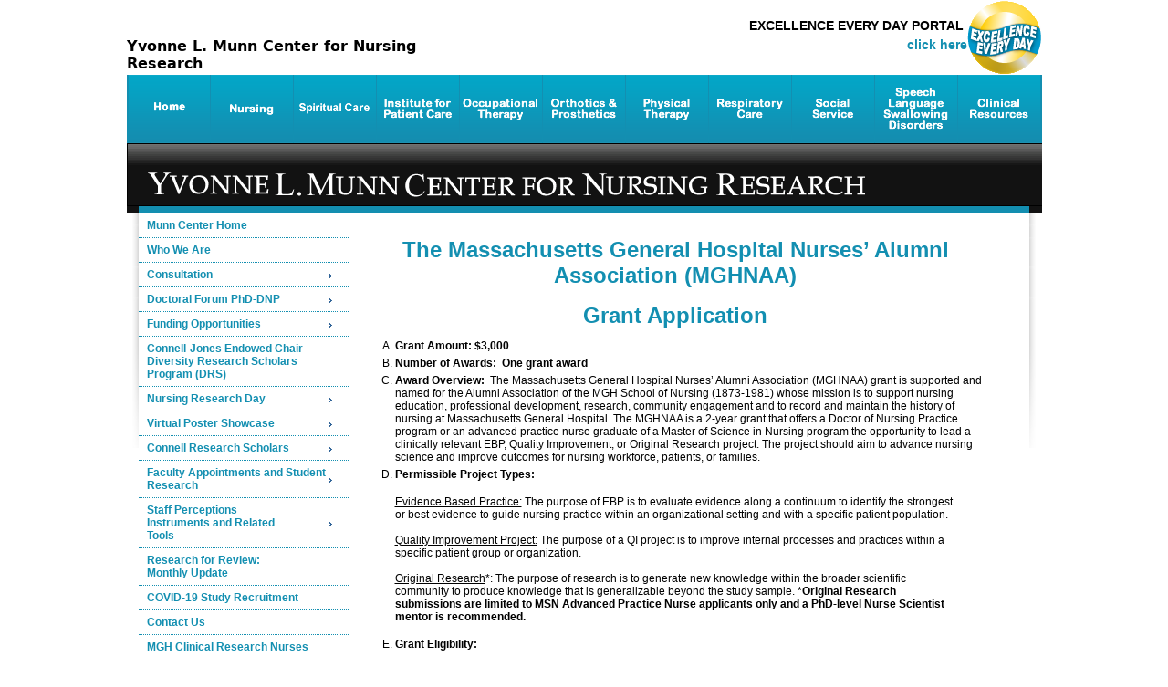

--- FILE ---
content_type: text/html
request_url: https://www.mghpcs.org/MunnCenter/Nurses-Alumni-Grant.asp
body_size: 33289
content:

<!DOCTYPE html PUBLIC "-//W3C//DTD XHTML 1.0 Transitional//EN" "http://www.w3.org/TR/xhtml1/DTD/xhtml1-transitional.dtd">
<html xmlns="http://www.w3.org/1999/xhtml">
<head>

<title>Yvonne L. Munn Center for Nursing Research</title>
<meta name="description" content="The Yvonne L. Munn Center for Nursing Research is housed within the Institute for Patient Care. It is designed to offer nurses at the MGH an opportunity to use, develop and translate nursing research to improve patient care.�The Center was inspired by the vision and dedication of Yvonne L. Munn, RN, MSN and her desire to advance nursing research at the Massachusetts General Hospital. Through the generosity of Mrs. Munn and the support of Peter Slavin, MGH President, much has been accomplished, including the acquisition of a physical space and the development of an infrastructure to support nursing research activities."  />

<link href="CSS/NewPCS.css" rel="stylesheet" type="text/css" />
<link href="CSS/NewPage.css" rel="stylesheet" type="text/css" />
<link href="SpryAssets/SpryMenuBarVertical.css" rel="stylesheet" type="text/css" />
<script type="text/JavaScript">
<!--
function MM_preloadImages() { //v3.0
  var d=document; if(d.images){ if(!d.MM_p) d.MM_p=new Array();
    var i,j=d.MM_p.length,a=MM_preloadImages.arguments; for(i=0; i<a.length; i++)
    if (a[i].indexOf("#")!=0){ d.MM_p[j]=new Image; d.MM_p[j++].src=a[i];}}
}

function MM_findObj(n, d) { //v4.01
  var p,i,x;  if(!d) d=document; if((p=n.indexOf("?"))>0&&parent.frames.length) {
    d=parent.frames[n.substring(p+1)].document; n=n.substring(0,p);}
  if(!(x=d[n])&&d.all) x=d.all[n]; for (i=0;!x&&i<d.forms.length;i++) x=d.forms[i][n];
  for(i=0;!x&&d.layers&&i<d.layers.length;i++) x=MM_findObj(n,d.layers[i].document);
  if(!x && d.getElementById) x=d.getElementById(n); return x;
}

function MM_nbGroup(event, grpName) { //v6.0
  var i,img,nbArr,args=MM_nbGroup.arguments;
  if (event == "init" && args.length > 2) {
    if ((img = MM_findObj(args[2])) != null && !img.MM_init) {
      img.MM_init = true; img.MM_up = args[3]; img.MM_dn = img.src;
      if ((nbArr = document[grpName]) == null) nbArr = document[grpName] = new Array();
      nbArr[nbArr.length] = img;
      for (i=4; i < args.length-1; i+=2) if ((img = MM_findObj(args[i])) != null) {
        if (!img.MM_up) img.MM_up = img.src;
        img.src = img.MM_dn = args[i+1];
        nbArr[nbArr.length] = img;
    } }
  } else if (event == "over") {
    document.MM_nbOver = nbArr = new Array();
    for (i=1; i < args.length-1; i+=3) if ((img = MM_findObj(args[i])) != null) {
      if (!img.MM_up) img.MM_up = img.src;
      img.src = (img.MM_dn && args[i+2]) ? args[i+2] : ((args[i+1])? args[i+1] : img.MM_up);
      nbArr[nbArr.length] = img;
    }
  } else if (event == "out" ) {
    for (i=0; i < document.MM_nbOver.length; i++) {
      img = document.MM_nbOver[i]; img.src = (img.MM_dn) ? img.MM_dn : img.MM_up; }
  } else if (event == "down") {
    nbArr = document[grpName];
    if (nbArr)
      for (i=0; i < nbArr.length; i++) { img=nbArr[i]; img.src = img.MM_up; img.MM_dn = 0; }
    document[grpName] = nbArr = new Array();
    for (i=2; i < args.length-1; i+=2) if ((img = MM_findObj(args[i])) != null) {
      if (!img.MM_up) img.MM_up = img.src;
      img.src = img.MM_dn = (args[i+1])? args[i+1] : img.MM_up;
      nbArr[nbArr.length] = img;
  } }
}

//-->
</script>
<script type="text/javascript">

  var _gaq = _gaq || [];
  _gaq.push(['_setAccount', 'UA-2547145-5']);
  _gaq.push(['_trackPageview']);

  (function() {
    var ga = document.createElement('script'); ga.type = 'text/javascript'; ga.async = true;
    ga.src = ('https:' == document.location.protocol ? 'https://' : 'http://') + 'stats.g.doubleclick.net/dc.js';
    var s = document.getElementsByTagName('script')[0]; s.parentNode.insertBefore(ga, s);
  })();

</script>
<script src="SpryAssets/SpryMenuBar.js" type="text/javascript"></script>
<script type="text/javascript">
<!--
var MenuBar1 = new Spry.Widget.MenuBar("LeftNav", {imgRight:"SpryAssets/SpryMenuBarRightHover.gif"});

function MM_preloadImages() { //v3.0
  var d=document; if(d.images){ if(!d.MM_p) d.MM_p=new Array();
    var i,j=d.MM_p.length,a=MM_preloadImages.arguments; for(i=0; i<a.length; i++)
    if (a[i].indexOf("#")!=0){ d.MM_p[j]=new Image; d.MM_p[j++].src=a[i];}}
}

//-->
</script>
<style type="text/css">
<!--
body {
	background-color: #FFF;
	margin-left: 0px;
	margin-top: 0px;
	margin-right: 0px;
	margin-bottom: 0px;
}
-->
</style>
</head>

<body><table width="1003" align="center" border="0" cellpadding="0" cellspacing="0" bgcolor="#FFFFFF">
<tr>
<td height="82px" colspan="6" bgcolor="#FFFFFF"><div style="width:1003px; height:82px; padding-left:0px; padding-top:0px; padding-right:0px; vertical-align:top; background-color:#FFF">

<div align="left" style="width:370px; height: 82px; vertical-align: bottom; float:left"> 
<p style="font-family: 'Lucida Grande', 'Lucida Sans Unicode', 'Lucida Sans', 'DejaVu Sans', Verdana, 'sans-serif'; padding-top: 25px"><strong>Yvonne L. Munn Center for Nursing Research</strong></p></div>

<div align="right" style="width:400px; height: 82px; float:right; vertical-align:middle">
  <img src="Images/top/PCSEED.png" alt="Excellence Every Day" width="82" height="82" align="right">
  <p align="right" style="margin-top:20px; margin-bottom:0"><span class="subheading">EXCELLENCE EVERY DAY PORTAL&nbsp;</span></p><p align="right" style="margin-top:5px"><a href="https://www.mghpcs.org/eed/default.shtml" class="subheading_link">click here</a></p>
</div>
</div>


</td>
</tr>
    <td height="60" colspan="6" bgcolor="#138EB0" align="center"><body onLoad="MM_preloadImages('Images/Menu/TopMenu/MM_Excellence_Over.png','Images/Menu/TopMenu/MM_PCS_Home_Down.png','Images/Menu/TopMenu/MM_PCS_Home_Over.png','Images/Menu/TopMenu/MM_Chap_Down.png','Images/Menu/TopMenu/MM_Chap_Over.png','Images/Menu/TopMenu/MM_Institute_Down.png','Images/Menu/TopMenu/MM_Institute_Over.png','Images/Menu/TopMenu/MM_Nursing_Down.png','Images/Menu/TopMenu/MM_Nursing_Over.png','Images/Menu/TopMenu/MM_Occupational_Down.png','Images/Menu/TopMenu/MM_Occupational_Over.png','Images/Menu/TopMenu/MM_Ortho_Down.png','Images/Menu/TopMenu/MM_Ortho_Over.png','Images/Menu/TopMenu/MM_PT_Down.png','Images/Menu/TopMenu/MM_PT_Over.png','Images/Menu/TopMenu/MM_Social_Down.png','Images/Menu/TopMenu/MM_Social_Over.png','Images/Menu/TopMenu/MM_Clinical_Down.png','Images/Menu/TopMenu/MM_Clinical_Over.png','Images/Menu/TopMenu/MM_Respiratory_Down.png','Images/Menu/TopMenu/MM_Respiratory_Over.png')">
<table width="999" border="0" align="center" cellpadding="0" cellspacing="0" bgcolor="#138FB1">
  <!--DWLayoutTable-->
  <tr>
    <td width="91"><a href="http://www.massgeneral.org/nursing-patientcare/" target="_top" onClick="MM_nbGroup('down','group1','PCS','Images/Menu/TopMenu/MM_PCS_Home_Down.png',1)" onMouseOver="MM_nbGroup('over','PCS','Images/Menu/TopMenu/MM_PCS_Home_Over.png','Images/Menu/TopMenu/MM_PCS_Home_Over.png',1)" onMouseOut="MM_nbGroup('out')"><img src="Images/Menu/TopMenu/MM_PCS_Home.png" alt="PCS Home Page" name="PCS" border="0" id="blankbutton" onload="" /></a></td>
    
        <td width="91"><a href="http://www.massgeneral.org/nursing-patientcare/services/nursing.aspx" target="_top" onClick="MM_nbGroup('down','group1','Nursing','Images/Menu/TopMenu/MM_Nursing_Down.png',1)" onMouseOver="MM_nbGroup('over','Nursing','Images/Menu/TopMenu/MM_Nursing_Over.png','Images/Menu/TopMenu/MM_Excellence_Over.png',1)" onMouseOut="MM_nbGroup('out')"><img src="Images/Menu/TopMenu/MM_Nursing_Out.png" alt="Nursing" name="Nursing" border="0" onload="" /></a></td>
        
    <td width="91"><a href="https://www.mghpcs.org/SpiritualCare/index.asp" target="_top" onClick="MM_nbGroup('down','group1','Chaplaincy','Images/Menu/TopMenu/MM_Chap_Down.png',1)" onMouseOver="MM_nbGroup('over','Chaplaincy','Images/Menu/TopMenu/MM_Chap_Over.png','Images/Menu/TopMenu/MM_Chap_Over.png',1)" onMouseOut="MM_nbGroup('out')"><img name="Chaplaincy" src="Images/Menu/TopMenu/MM_Chap_Out.png" border="0" alt="Chaplaincy" onLoad="" /></a></td>
    
    <td width="91"><a href="https://www.mghpcs.org/institute/default.shtml" target="_top" onClick="MM_nbGroup('down','group1','Institute','Images/Menu/TopMenu/MM_Institute_Down.png',1)" onMouseOver="MM_nbGroup('over','Institute','Images/Menu/TopMenu/MM_Institute_Over.png','Images/Menu/TopMenu/MM_Institute_Over.png',1)" onMouseOut="MM_nbGroup('out')"><img name="Institute" src="Images/Menu/TopMenu/MM_Institute_Out.png" border="0" alt="Institute for Patient Care" onLoad="" /></a></td>

    <td width="91"><a href="http://www.massgeneral.org/occupational-therapy/default.aspx" target="_top" onClick="MM_nbGroup('down','group1','OccHealth','Images/Menu/TopMenu/MM_Occupational_Down.png',1)" onMouseOver="MM_nbGroup('over','OccHealth','Images/Menu/TopMenu/MM_Occupational_Over.png','Images/Menu/TopMenu/MM_Occupational_Over.png',1)" onMouseOut="MM_nbGroup('out')"><img src="Images/Menu/TopMenu/MM_Occupational_Out.png" alt="Occupational Therapy" name="OccHealth" border="0" id="PCS_News" onload="" /></a></td>
    
    <td width="91"><a href="http://www.massgeneral.org/nursing-patientcare/services/orthotics.aspx" target="_blank" onClick="MM_nbGroup('down','group1','Orthotics','Images/Menu/TopMenu/MM_Ortho_Down.png',1)" onMouseOver="MM_nbGroup('over','Orthotics','Images/Menu/TopMenu/MM_Ortho_Over.png','Images/Menu/TopMenu/MM_Ortho_Over.png',1)" onMouseOut="MM_nbGroup('out')"><img name="Orthotics" src="Images/Menu/TopMenu/MM_Ortho_Out.png" border="0" alt="Orthotics &amp; Prosthetics" onLoad="" /></a></td>
    
    <td width="91"><a href="http://www.massgeneral.org/physical-therapy/default.aspx" target="_blank" onClick="MM_nbGroup('down','group1','Physical','Images/Menu/TopMenu/MM_PT_Down.png',1)" onMouseOver="MM_nbGroup('over','Physical','Images/Menu/TopMenu/MM_PT_Over.png','Images/Menu/TopMenu/MM_PT_Over.png',1)" onMouseOut="MM_nbGroup('out')"><img name="Physical" src="Images/Menu/TopMenu/MM_PT_Out.png" border="0" alt="Physical Therapy" onLoad="" /></a></td>
    
<td width="91"><a href="http://www.massgeneral.org/nursing-patientcare/services/respiratory.aspx" target="_top" onClick="MM_nbGroup('down','group1','Respiratory','Images/Menu/TopMenu/MM_Respiratory_Down.png',1)" onMouseOver="MM_nbGroup('over','Respiratory','Images/Menu/TopMenu/MM_Respiratory_Over.png','Images/Menu/TopMenu/MM_Respiratory_Over.png',1)" onMouseOut="MM_nbGroup('out')"><img name="Respiratory" src="Images/Menu/TopMenu/MM_Respiratory_Out.png" border="0" alt="Respiratory Care Services" onLoad="" /></a></td>
    
    
<td width="91"><a href="https://www.massgeneral.org/social-service" target="_blank" onClick="MM_nbGroup('down','group1','Social','Images/Menu/TopMenu/MM_Social_Down.png',1)" onMouseOver="MM_nbGroup('over','Social','Images/Menu/TopMenu/MM_Social_Over.png','Images/Menu/TopMenu/MM_Social_Over.png',1)" onMouseOut="MM_nbGroup('out')"><img src="Images/Menu/TopMenu/MM_Social_Out.png" alt="Social Service" name="Social" border="0" onLoad="" /></a></td>
    
<td width="91"><a href="http://www.massgeneral.org/speech/" target="_top" onClick="MM_nbGroup('down','group1','Speech','Images/Menu/TopMenu/MM_Speech_Down.png',0)" onMouseOver="MM_nbGroup('over','Speech','Images/Menu/TopMenu/MM_Speech_Over.png','Images/Menu/TopMenu/MM_Speech_Over.png',0)" onMouseOut="MM_nbGroup('out')"><img name="Speech" src="Images/Menu/TopMenu/MM_Speech_Out.png" border="0" alt="Speech Language & Swallowing Disorders" onLoad=""></a></td>
    
    <td width="90"><a href="http://intranet.massgeneral.org/npcs/default.shtml" target="_top" onClick="MM_nbGroup('down','group1','Clinical','Images/Menu/TopMenu/MM_Clinical_Down.png',1)" onMouseOver="MM_nbGroup('over','Clinical','Images/Menu/TopMenu/MM_Clinical_Over.png','Images/Menu/TopMenu/MM_Clinical_Over.png',1)" onMouseOut="MM_nbGroup('out')"><img name="Clinical" src="Images/Menu/TopMenu/MM_Clinical_Out.png" border="0" alt="Clinical Resources MGH Internal Access Only" onLoad=""></a></td>
    
  </tr>
  <tr>
    <td></td>
    <td></td>
    <td></td>
    <td></td>
    <td></td>
    <td></td>
    <td></td>
    <td></td>
    <td></td>
    <td></td>
  </tr>
</table>

</td>
  </tr>
  <tr>
    <td colspan="6" align="left" bgcolor="#121212"><img name="Dept_Banner" src="images/top/Dept_Banner.gif" width="1003" height="69" border="0" id="Dept_Banner" alt="Patient Care Services" /></td>
  </tr>
  <tr>
    <td width="13" height="8" bgcolor="#121212" ></td>
    <td height="8" colspan="4" bgcolor="#138EB0" ></td>
    <td width="13" height="8" bgcolor="#121212"></td>
  </tr>
  <tr>
    <td width="13" height="399" valign="top" ><img src="../Images/top/Fade_Left.png" width="7" height="257" align="right" /></td>
    <td width="230" valign="top" >
<ul id="LeftNav" class="MenuBarVertical">
  <li><span class="text"><a href="https://www.mghpcs.org/munncenter/index.asp" title="Munn Center Home">Munn Center Home</a></span></li>
  <li><span class="text"><a href="https://www.mghpcs.org/munncenter/people.asp" title="Appointments to the Munn Center">Who We Are</a></span></li>
  
  <li><span class="text"><a href="https://www.mghpcs.org/munncenter/Consult_Overview.asp" title="Disseminating Research">Consultation</a></span>
      <ul>
		  <li><span class="text"><a href="https://www.mghpcs.org/munncenter/Consult_Overview.asp" title="Consultation Overview">Click Here for Consultation</a></span></li>
       
		  <li><span class="text"><a href="https://www.mghpcs.org/munncenter/Consult_EBP.asp" title="Evidence-Based Practice (EBP) Consultation Guidelines">Evidence-Based Practice</a></span></li>
		  <li><span class="text"><a href="https://www.mghpcs.org/munncenter/Consult_IRB.asp" title="IRB Consultation Guidelines">IRB Information and CITI Training</a></span></li>
		  <li><span class="text"><a href="https://www.mghpcs.org/munncenter/Documents/Consults/SubmittingIRB31518.pdf" target="_blank">Submitting to IRB Presentation</a></span></li>
        
    </ul>
  </li>
  
  <li><span class="text"><a href="https://www.mghpcs.org/munncenter/Nursing_Research_Forum.asp" title="Doctoral  Forum">Doctoral Forum PhD-DNP</a></span>
    <ul>
    <li><span class="text"><a href="https://www.mghpcs.org/munncenter/Nursing_Research_Forum.asp">Purpose and Membership</a></span></li>
		<li><span class="text"><a href="https://www.mghpcs.org/munncenter/Nursing_Research_Forum_minutes.asp">Meeting Video Minutes</a></span></li>
    </ul>
  </li>
	
	<li><span class="text"><a href="#">Funding Opportunities</a></span>
    <ul>
	  <li><a href="https://www.mghpcs.org/munncenter/Dorothy-Jones-Grant-Overview.asp">The Dorothy A. Jones Endowed Research Fund</a></li>
	  <li><a href="https://www.mghpcs.org/munncenter/connell-grant.asp">Connell Nurse-Led Team Research Grant</a></li>
	  <li><span class="text"><a href="https://www.mghpcs.org/munncenter/JIE-Grant.asp" title="Jeanette Ives Erickson Research Institute Award">Jeanette Ives Erickson Research Institute Award</a></span></li>
		<li><span class="text"><a href="https://www.mghpcs.org/munncenter/bewell-workwell.asp" title="Be Well Work Well">Be Well Work Well</a></span></li>
		
      <li><span class="text"><a href="https://www.mghpcs.org/munncenter/munn-research-grant.asp" title="Munn Nursing Research Award">Munn Nursing Research Grant</a></span></li>
      <li><span class="text"><a href="https://www.mghpcs.org/munncenter/Predoctoral-Research-Grant.asp" title="Munn Predoctoral (PhD) Research Grant">Munn Predoctoral (PhD) Research Grant</a></span></li>
		<li><span class="text"><a href="https://www.mghpcs.org/munncenter/connell-postdoc-nursing-grant.asp" title="Connell Postdoctoral Fellowship in Nursing Research">Connell Postdoctoral Fellowship in Nursing Research</a></span></li>
		<li><a href="https://www.mghpcs.org/munncenter/Nurses-Alumni-Grant.asp">Massachusetts General Hospital Nurses&rsquo; Alumni Association (MGHNAA) Grant</a></li>
		<li><a href="https://www.mghpcs.org/munncenter/Assets/documents/FAQ-Munn-Center-Internal-Award-2022.pdf">Funding Opportunities FAQs</a></li>
    </ul>
  </li>
	<li class="text"><a href="https://www.mghpcs.org/munncenter/Connell-Jones.asp">Connell-Jones Endowed Chair<br>Diversity Research Scholars Program (DRS)</a></li>
  
    <li><span class="text"><a href="#" title="https://www.mghpcs.org/munncenter/Nursing Research Day">Nursing Research Day</a></span>
    <ul>
      <li><span class="text"><a href="https://www.mghpcs.org/munncenter/Research_Day_Overview.asp" title="About the Nursing Research Expo">Overview and Submissions</a></span></li>
	<li><span class="text"><a href="https://www.mghpcs.org/munncenter/Research_Day_Writing.asp" title="Be Well Work Well">Abstract Writing</a></span></li>
     <li><span class="text"><a href="https://healthcare.partners.org/streaming/Live/MGH/Nursing/2022.05.11_Virtual_Nursing_Research_Day.html" title="Be Well Work Well" target="_blank">NRD Video Recording<br>Key note speaker presentation</a></span></li> 
 
    </ul>
  </li>
   <li><span class="text"><a href="https://intranet.massgeneral.org/npcs/munncenter/Research-Day-Virtual-Showcase-24.asp" title="2024 Virtual Poster Showcase">Virtual Poster Showcase</a></span>
    <ul>
      <li><a href="https://intranet.massgeneral.org/npcs/munncenter/Research-Day-Virtual-Showcase-24.asp">Poster Showcase 2024</a></li>
	  <li><a href="https://intranet.massgeneral.org/npcs/munncenter/Research-Day-Virtual-Showcase-23.asp">Poster Showcase 2023</a></li>
	  <li><a href="https://intranet.massgeneral.org/npcs/munncenter/Research-Day-Virtual-Showcase-2021.asp">Poster Showcase 2021</a></li>
	  <li><a href="https://intranet.massgeneral.org/npcs/munncenter/Research-Day-Virtual-Showcase.asp">Poster Showcase 2020</a></li>
    </ul>
  </li> 
  <li><span class="text"><a href="#" title="Connell Research Scholars">Connell Research Scholars</a></span>
    <ul>
      <li><span class="text"><a href="https://www.mghpcs.org/munncenter/Connell_Overview.asp" title="About the Connell Scholars Program">About the Connell Scholars Program</a></span></li>
      <li><span class="text"><a href="https://www.mghpcs.org/munncenter/Connell_Extension_Grants.asp" title="About  the Connell Extension Grants">About  the Connell Extension Grants</a></span></li>
      <li><span class="text"><a href="https://www.mghpcs.org/munncenter/Connell_Scholars.asp" title="The Connell Research Scholars">Connell Research Scholars</a></span></li>
    </ul>
  </li>
  
  <li><span class="text"><a href="#" title="Student Research">Faculty Appointments and Student Research</a></span>
      <ul>
      <li><span class="text"><a href="https://www.mghpcs.org/munncenter/Faculty-Appointments.asp" title="Faculty Appointments">Faculty Appointments</a></span></li>
      <li><span class="text"><a href="https://www.mghpcs.org/munncenter/Student_Research_Policy.asp" title="Student Research">Student Research</a></span></li>
      </ul>
      </li>
      
 <li><span class="text"><a href="#" title="Staff Perceptions Instruments and Related Tools">Staff Perceptions<br>Instruments and Related<br>Tools</a></span>
   <ul>
     <li><span class="text"><a href="https://www.mghpcs.org/munncenter/PPE-Develop.asp" title="Staff Perceptions Instruments and Related Tools">MGH Instruments Develop<br>for Research</a></span>
      </li>
    </ul>
 </li>
 <li><span class="text"><a href="https://www.mghpcs.org/munncenter/research-update-2023.asp">Research for Review:<br>Monthly Update</a></span></li>
	<li><span class="text"><a href="https://www.mghpcs.org/munncenter/research-recruitment.asp">COVID-19 Study Recruitment</a></span></li>
 <li><span class="text"><a href="https://www.mghpcs.org/munncenter/Contact.asp" title="Contact Us">Contact Us</a></span></li>
	<li><span class="text"><a href="https://www.mghpcs.org/munncenter/CRN.asp" title="MGH Clinical Research Nurses">MGH Clinical Research Nurses</a></span></li>
</ul>
<script type="text/javascript">
<!--
var MenuBar1 = new Spry.Widget.MenuBar("LeftNav", {imgRight:"SpryAssets/SpryMenuBarRightHover.gif"});
//-->
</script><p>&nbsp;</p></td>
    <td colspan="3" align="left" valign="top"><div id="home left" style="width:695px; height:100%; float: left; position: static; padding-left: 10px; padding-right: 10px; padding-top: 10px;">
      <p align="center"><strong class="Heading-III-Blue">The Massachusetts General Hospital Nurses� Alumni Association (MGHNAA) </strong></p>

		<p align="center" class="text"><strong class="Heading-III-Blue">Grant Application</strong></p>
        <ol class="text" type="A">
          <li class="text"><strong>Grant  Amount:&nbsp;$3,000</strong></li>
          <li class="text"><strong>Number  of Awards:&nbsp;&nbsp;One grant award </strong></li>
          <li class="text"><strong>Award  Overview:<em>&nbsp;&nbsp;</em></strong>The  Massachusetts General Hospital Nurses&rsquo; Alumni Association (MGHNAA) grant is supported  and named for the Alumni Association of the MGH School of Nursing (1873-1981)  whose mission is to support nursing education, professional development,  research, community engagement and to record and maintain the history of  nursing at Massachusetts General Hospital. The MGHNAA is a 2-year grant that  offers a Doctor of Nursing Practice program or an advanced practice nurse  graduate of a Master of Science in Nursing program the opportunity to lead a  clinically relevant EBP, Quality Improvement, or Original Research project. The  project should aim to advance nursing science and improve outcomes for nursing  workforce, patients, or families.</li>
          <li class="text"><strong>Permissible  Project Types:</strong></li>
        </ol>
        <blockquote>
          <p class="text"><u>Evidence Based Practice:</u>&nbsp;The purpose of EBP is to evaluate evidence  along a continuum to identify the strongest or best evidence to guide nursing  practice within an organizational setting and with a specific patient  population.<br />
            <br />
            <u>Quality Improvement Project:</u>&nbsp;The purpose of a QI project is to  improve internal processes and practices within a specific patient group or  organization.<br />
            <br />
            <u>Original Research</u>*:<strong>&nbsp;</strong>The purpose of research is to generate  new knowledge within the broader scientific community to produce knowledge that  is generalizable beyond the study sample. *<strong>Original Research submissions are  limited to MSN Advanced Practice Nurse applicants only and a PhD-level Nurse  Scientist mentor is recommended.</strong></p>
        </blockquote>
        <ol type="A" start="5">
          <li class="text"><strong>Grant  Eligibility:</strong></li>
          <ul>
            <li class="text">Applicant is a graduate of a DNP program or an  advanced practice nurse graduate of a MSN program.</li>
            <li class="text">Proposed project is EBP, Quality Improvement, or  Original Research with potential for translation of results into practice.  NOTE:&nbsp;Original Research submissions are limited to MSN Advanced Practice  Nurse applicants only and a PhD-level Nurse Scientist mentor is recommended.</li>
            <li class="text">Applicant is a registered nurse employed a  minimum of 20 &nbsp;hours at MGH.</li>
            <li class="text">Applicant is endorsed by his/her MGH Director.</li>
            <li class="text">Applicant must be able to complete the research  within the award period of 2 years.</li>
          </ul>
          <li class="text"><strong>***It  is&nbsp;<u>strongly encouraged</u>&nbsp;that all applicants reach out to Dr.  Jennifer Cahill to discuss their proposal idea prior to submission. Please  email&nbsp;</strong><a href="mailto:MunnCenter@partners.org">MunnCenter@partners.org</a><strong>&nbsp;to set up an appointment to meet by phone  or virtually with Dr. Cahill prior to submitting this Grant Application.***</strong></li>
          <li class="text"><strong>All  applicants must work with the Munn Center Grant Manager (email below) for  budget approval BEFORE you submit your application.&nbsp;</strong>The grant manager will sign the budget as an  indicator of approval. This is required with any application. Budget requests  must be detailed and itemized. Note that the grant manager has limited  availability -- contact him EARLY!</li>
        </ul>
        <p class="text"><strong>Grant Manager: Erik Weigand:&nbsp;</strong><a href="mailto:EWEIGAND@PARTNERS.ORG"><strong>EWEIGAND@PARTNERS.ORG</strong></a></p>
		<p>
        
        <li class="text"><strong>Grant  Submission:</strong></li>
        
		</p>
        <p class="text">The following is  required to submit this Grant:</p>
        <ul>
          <li class="text" type="disc">Grant Application Form</li>
          <ul>
            <li class="text" type="circle">This application is now electronic and submitted  via REDCap:&nbsp;<a href="https://redcap.link/MGHNursesAlumniGrant">https://redcap.link/MGHNursesAlumniGrant</a></li>
          </ul>
        </ul>
        <p class="text"><strong><em>**The following documents need to be  completed&nbsp;in advance&nbsp;and then uploaded with your application:</em></strong></p>
        <ul type="disc">
          <ul type="circle">
            <ul type="square">
              <ul type="square">
                <li class="text">Project Proposal (please use ONE of the following          templates as applicable):</li>
                <ul type="circle">
                  <li class="text"><a href="https://www.mghpcs.org/munncenter/Documents/nurse-alum/NA-Quality-Improvement-Proposal-Template-Grant-22.docx" target="_blank">Quality           Improvement Project Proposal</a>*</li>
                  <li class="text"><a href="https://www.mghpcs.org/munncenter/Documents/nurse-alum/NA-Evidence-Based-Practice-Proposal-Template-Grant-22.docx" target="_blank">Evidence Based           Practice Project Proposal</a></li>
                  <li class="text"><a href="https://www.mghpcs.org/munncenter/Documents/nurse-alum/NA-Research-Proposal-Template-Grant.docx" target="_blank">Original           Research Project Proposal</a></li>
                </ul>
                <li class="text"><a href="https://www.mghpcs.org/munncenter/Documents/nurse-alum/NA-Budget-and-Justification-Template-22.xlsx" target="_blank">Approved Budget          Excel</a>&nbsp;</li>
                <ul type="circle">
                  <li class="text"><a href="https://www.mghpcs.org/munncenter/Documents/nurse-alum/NA-Budget-FAQ-22.docx" target="_blank">FAQ&rsquo;s regarding           budget</a>&nbsp;</li>
                </ul>
                <li class="text"><a href="https://www.mghpcs.org/munncenter/Documents/nurse-alum/NA-Director-Endorsement-Letter-Template-22.docx">Director/ Supervisor Endorsement Form</a>&nbsp;</li>
              </ul>
            </ul>
          </ul>
        </ul>
        <p class="text"><em>*Please note that&nbsp;the previously used QI  Checklist is no longer in use. If this grant is awarded, you will be given  formal instructions as to how to proceed regarding documenting the QI project  with the IRB.</em></p>
        <p>
          <li class="text"><strong>Review  and Selection:</strong></li>
        </p>
        <p class="text">All applications will be  reviewed by members of&nbsp;<em>The Massachusetts General Hospital Nurses&rsquo;  Alumni Association (MGHNAA) Grant&nbsp;Selection Committee.</em></p>
       
          <li class="text"><strong>Duration  of Grant and Post Funding Information:</strong></li>
          <ul>
            <li class="text">The funding period for the grant is 2 years.  No-cost extensions are considered on a &ldquo;case by case&rdquo; basis.</li>
            <li class="text">Grant recipients will participate in a  post-award meeting. Materials about available resources, IRB review, and  progress reporting will be shared.</li>
            <li class="text">Upon completion of the project, it is expected  that the recipient will present findings at minimum to the MGH nursing  community in poster and podium formats (e.g. Nursing Research Grand Rounds, MGH  Nursing Research Day), including a presentation at a MGHNAA homecoming event,  and submit a manuscript in a peer reviewed scholarly journal. Instead of: Grant  recipients will be expected to disseminate research findings at poster and  podium presentations and in peer-reviewed journals. And pursue future funding  opportunities if relevant.</li>
            <li class="text">All dissemination resulting from this grant  (publications, poster/ podium presentations) should contain the following  statement:&nbsp;<em>&ldquo;Research support for this investigation was provided by  the&nbsp;Massachusetts General Hospital Nurses&rsquo; Alumni Association Grant<strong>&nbsp;</strong>&nbsp;and  the Yvonne L. Munn Center for Nursing Research, Massachusetts General  Hospital.&rdquo;</em></li>
          </ul>
          <li class="text"><strong>Grant  Timeline:</strong></li>
          <ul>
            <li class="text">Application due late  March</li>
            <li class="text">Date of Award &ndash; Nursing  Research Day</li>
          </ul>
          <li class="text"><strong>Grant  Advisor:&nbsp;</strong></li>
        </ul>
        <p class="text">Dr. Jennifer  Cahill&nbsp;<a href="mailto:jennifer.cahill@mgh.harvard.edu">jennifer.cahill@mgh.harvard.edu</a></p>
        <p class="text"><strong>Questions:&nbsp;</strong>Please contact the Yvonne L. Munn Center for Nursing Research via  email at:&nbsp;<a href="mailto:MunnCenter@partners.org">MunnCenter@partners.org</a><u>&nbsp;</u></p>
        <div>
          <div> </div>
          <div> </div>
          <div> </div>
          <div> </div>
          <div> </div>
          <div> </div>
        </div>
<p class="text">&nbsp;</p>
<p class="text">&nbsp;</p></td>
    <td width="13" valign="top"><img src="../Images/top/Fade_Right.png" width="7" height="257" align="left" /></td>
  </tr>
  <tr>
    <td colspan="6">
<div style="width:1003px; height:100%; background-color: #CFCFCF">
  <p align="center" style="margin-top:0px"><a href="https://www.mghpcs.org" class="footer">PCS Home</a> <span class="text_blue_bold">| </span><a href="https://www.mghpcs.org/Chaplaincy/" class="footer">Chaplaincy</a> <span class="text_blue_bold">|</span> <a href="https://www.mghpcs.org/EED_Portal/" class="footer">Excellence Every Day Portal</a> <span class="text_blue_bold">|</span> <a href="https://www.mghpcs.org/IPC/" class="footer">Institute for Patient Care</a> <span class="text_blue_bold">|</span> <a href="https://www.mghpcs.org/Nursing/" class="footer">Nursing</a> <span class="text_blue_bold">|</span> <a href="http://www.massgeneral.org/occupational-therapy/default.aspx" target="_blank" class="footer">Occupational Therapy</a> <span class="text_blue_bold">|</span> <a href="http://www.massgeneral.org/nursing-patientcare/services/orthotics.aspx" class="footer">Orthotics &amp; Prosthetics</a> <span class="text_blue_bold">|</span> <a href="http://www.massgeneral.org/physical-therapy/default.aspx" target="_blank" class="footer">Physical Therapy</a></p>
     <p align="center" style="margin-top:-12px"><a href="http://www.massgeneral.org/nursing-patientcare/services/respiratory.aspx" class="footer">Respiratory Care </a> <span class="text_blue_bold">|</span> <a href="https://www.mghpcs.org/SocialService/" class="footer">Social Service </a> <span class="text_blue_bold">|</span> <a href="https://www.mghpcs.org/Nursing/" class="footer">Nursing</a> <span class="text_blue_bold">|</span> <a href="http://www.massgeneral.org/speech/" target="_blank" class="footer">Speech Language Swallowing Disorders</a> <span class="text_blue_bold">|</span> <a href="http://intranet.massgeneral.org/npcs/default.shtml" class="footer">Clinical Resources</a> <span class="text_blue_bold">|</span> <a href="https://www.mghpcs.org/search/index.asp" class="footer">Search PCS</a> <span class="text_blue_bold">|</span> <a href="mailto:mghpcs@partners.org" class="footer">Contact PCS</a></p>
     <p align="center" style="margin-top:-12px"><a href="http://www.massgeneral.org/" target="_blank" class="footer">MGH Home Page</a> <span class="text_blue_bold">|</span> <a href="http://intranet.massgeneral.org/" target="_blank" class="footer">MGH Intranet</a> <span class="text_blue_bold">|</span> <a href="http://www.massgeneral.org/children/" target="_blank" class="footer">MassGeneral Hospital for Children</a> <span class="text_blue_bold">|</span> <a href="http://www.partners.org/" target="_blank" class="footer">Partners Healthcare</a></p>
 <p align="center" class="text" style="margin-bottom:0px; margin-top:-12px"><strong>Massachusetts General Hospital 55 Fruit Street, Boston MA 02114 / (617) 726-2000 / TDD: 617-724-8800 </strong></p>
</div>

</td>
  </tr>
  <tr>
    <td height="1"></td>
    <td></td>
    <td width="113"></td>
    <td width="2"></td>
    <td width="627"></td>
    <td></td>
  </tr>
</table>
</body>
</html>

--- FILE ---
content_type: text/css
request_url: https://www.mghpcs.org/MunnCenter/CSS/NewPCS.css
body_size: 8884
content:

@charset "utf-8";
/* CSS Document */

.Heading_Large {
	font-family: Arial, Helvetica, sans-serif;
	font-size: 36px;
	font-style: normal;
	line-height: normal;
	font-weight: 900;
	font-variant: normal;
	text-transform: none;
	color: #138FB1;
	text-decoration: none;
}

.Heading_III {
	font-family: Arial, Helvetica, sans-serif;
	font-size: 24px;
	font-style: normal;
	line-height: normal;
	font-weight: 900;
	font-variant: normal;
	text-transform: none;
	color: #000000;
	text-decoration: none;
}

.Heading-III-Blue {
	font-family: Verdana,Arial,sans-serif;
	font-size: 24px;
	font-style: normal;
	line-height: normal;
	font-weight: 900;
	font-variant: normal;
	text-transform: none;
	color: #138FB1;
	text-decoration: none;
}

.Heading_IV {
	font-family: Arial, Helvetica, sans-serif;
	font-size: 28px;
	font-style: normal;
	line-height: normal;
	font-weight: 900;
	font-variant: normal;
	text-transform: none;
	color: #000000;
	text-decoration: none;
}
.Heading_V {
	font-family: Arial, Helvetica, sans-serif;
	font-size: 32px;
	font-style: normal;
	line-height: normal;
	font-weight: 900;
	font-variant: normal;
	text-transform: none;
	color: #000000;
	text-decoration: none;
}

.Heading_Black_Bold {
	font-family: Arial, Helvetica, sans-serif;
	font-size: 18px;
	font-style: normal;
	line-height: normal;
	font-weight: bold;
	font-variant: normal;
	text-transform: none;
	color: #000;
	text-decoration: none;
}

.Heading_Blue_Bold {
	font-family: Arial, Helvetica, sans-serif;
	font-size: 18px;
	font-style: normal;
	line-height: normal;
	font-weight: bold;
	font-variant: normal;
	text-transform: none;
	color: #138FB1;
	text-decoration: none;
}

.Heading {
	font-family: Arial, Helvetica, sans-serif;
	font-size: 18px;
	font-style: normal;
	line-height: normal;
	font-weight: normal;
	font-variant: normal;
	text-transform: none;
	color: #138FB1;
	text-decoration: none;
}
.Heading_II {

	font-family: Arial, Helvetica, sans-serif;
	font-size: 18px;
	font-style: normal;
	line-height: normal;
	font-weight: 900;
	font-variant: normal;
	text-transform: none;
	color:#FFF
}

.Heading_Black {
	font-family: Arial, Helvetica, sans-serif;
	font-size: 18px;
	font-style: normal;
	line-height: normal;
	font-weight: normal;
	font-variant: normal;
	text-transform: none;
	color: #000;
	text-decoration: none;
}

.Heading_White {
	font-family: Arial, Helvetica, sans-serif;
	font-size: 18px;
	font-style: normal;
	line-height: normal;
	font-weight: normal;
	font-variant: normal;
	text-transform: none;
	color: #FFF;
	text-decoration: none;
}

.subheading {
	font-family: Arial, Helvetica, sans-serif;
	font-size: 14px;
	font-style: normal;
	line-height: normal;
	font-weight: 900;
	font-variant: normal;
	text-transform: none;
	color: #000000;
	text-decoration: none;
}

.subheading_1 {
	font-family: Arial, Helvetica, sans-serif;
	font-size: 14px;
	font-style: normal;
	line-height: normal;
	font-weight: 900;
	font-variant: normal;
	text-transform: none;
	color: #333;
	text-decoration: none;
}

.subheading_2 {
	font-family: Arial, Helvetica, sans-serif;
	font-size: 14px;
	font-style: normal;
	line-height: normal;
	font-weight: 900;
	font-variant: normal;
	text-transform: none;
	color: #666666;
	text-decoration: none;
}

.subheading_3 {
	font-family: Arial, Helvetica, sans-serif;
	font-size: 14px;
	font-style: normal;
	line-height: normal;
	font-weight: 900;
	font-variant: normal;
	text-transform: none;
	color: #999;
	text-decoration: none;
}


.subheading_4 {
	font-family: Arial, Helvetica, sans-serif;
	font-size: 14px;
	font-style: normal;
	line-height: normal;
	font-weight: 900;
	font-variant: normal;
	text-transform: none;
	color: #FFF;
	text-decoration: none;
}
.subheading_5 {
	font-family:Georgia, "Times New Roman", Times, serif;
	font-size: 14px;
	font-style: italic;
	line-height: normal;
	font-weight: 900;
	font-variant: normal;
	text-transform: none;
	color: #666666;
	text-decoration: none;
}


.img-right {
	float: left; 
    display:block;
	float:right;
margin-left:10px;
margin-right:5px;
border:solid; 
border-width:2px;
border-color: #138FB1;
padding:3px;
}

.img-left {
	float: left; 
    display:block;
	float:left;
margin-left:5px;
margin-right:10px;
margin-bottom:3px;
border:solid; 
border-width:2px;
border-color: #138FB1;
padding:3px;
}

	

.text {
	font-family: Arial, Helvetica, sans-serif;
	font-size: 12px;
	font-style: normal;
	line-height: normal;
	font-weight: normal;
	font-variant: normal;
	text-transform: none;
	color:#000;
	text-decoration: none;
}


.text_Red {
	font-family: Arial, Helvetica, sans-serif;
	font-size: 12px;
	font-style: normal;
	line-height: normal;
	font-weight: normal;
	font-variant: normal;
	text-transform: none;
	color:#FF0000;
	text-decoration: none;
}

.text_Green {
	font-family: Arial, Helvetica, sans-serif;
	font-size: 12px;
	font-style: normal;
	line-height: normal;
	font-weight: normal;
	font-variant: normal;
	text-transform: none;
	color: #060;
	text-decoration: none;
}

.Description_Text{
	font-size: 14px; 
	font-style: normal; 
	line-height: normal; 
	font-variant: normal; 
	text-transform: none; 
	color: #000000; 
	text-decoration: none; 
	font-family: Arial, Helvetica, sans-serif;
}
.text_blue_bold {
	font-family: Arial, Helvetica, sans-serif;
	font-size: 12px;
	font-style: normal;

	font-weight: normal;
	font-variant: normal;
	text-transform: none;
	color:#138FB1;
	text-decoration: none;
}

.text_red_bold {
	font-family: Arial, Helvetica, sans-serif;
	font-size: 12px;
	font-style: normal;
	font-weight: normal;
	font-variant: normal;
	text-transform: none;
	color:#FF0000;
	text-decoration: none;
}


.small {
	font-family: Arial, Helvetica, sans-serif;
	font-size: 10px;
	font-style: normal;
	line-height: normal;
	font-weight: normal;
	font-variant: normal;
	text-transform: none;
	color: #000000;
	text-decoration: none;
}

.small_red {
	font-family: Arial, Helvetica, sans-serif;
	font-size: 10px;
	font-style: normal;
	line-height: normal;
	font-weight: normal;
	font-variant: normal;
	text-transform: none;
	color:#FF0000;
	text-decoration: none;
}
	
.footer {
	font-family: Arial, Helvetica, sans-serif;
	font-size: 12px;
	font-weight: normal;
	color:#666666;
	text-decoration : none;
	font-size: 12px;
}

.No_Bullets {
	list-style:none;
	margin-bottom:5px;
	margin-left:-40px;
	font-family: Arial, Helvetica, sans-serif;
	font-size: 12px;
	font-style: normal;
	line-height: normal;
	font-weight: normal;
	font-variant: normal;
	text-transform: none;
	color:#000;
	text-decoration: none;
}

ul {
	color:#138FB1;
	margin-top: 0px;
}
li {
	margin-bottom:5px;
}

ol {
	color:#138FB1;
	margin-top: 0px;
}
li {
	margin-bottom:5px;
}

a.menu_button {
	color:#fff;
	display:block;
    width:199px;
    height:16px;
    background:#138FB1;
    font-family:Verdana,Arial,sans-serif;
    font-size: 1.1em;
	font-weight:bold;
	padding-top:5px;
	padding-bottom:5px;
	padding-left:24px;
    line-height:1;
    text-align: left;
	text-decoration:none;
    -webkit-border-radius: 3px;
    -moz-border-radius: 3px;
    border-radius: 3px;
    border-left: solid 1px #CCCCCC;
	border-top: solid 1px #CCCCCC;
	border-right: solid 1px #CCCCCC;
	border-bottom: solid 1px #CCCCCC;
    transition: all 0.3s ease 0s;
}

a.menu_button:Hover {
	color:#fff;
	display:block;
    width:199px;
    height:16px;
    background:#82A6B0;
    font-family:Verdana,Arial,sans-serif;
    font-size: 1.1em;
	font-weight:bold;
	padding-top:5px;
	padding-bottom:5px;
	padding-left:24px;
    line-height:1;
    text-align: Left;
	text-decoration:none;
    -webkit-border-radius: 3px;
    -moz-border-radius: 3px;
    border-radius: 3px;
    border-left: solid 1px #CCCCCC;
	border-top: solid 1px #CCCCCC;
	border-right: solid 1px #CCCCCC;
	border-bottom: solid 1px #CCCCCC;
    transition: all 0.3s ease 0s;

}





a.subheading_link:link
{
font-family: Arial, Helvetica, sans-serif;
	font-size: 14px;
	font-style: normal;
	line-height: normal;
	font-weight: 900;
	font-variant: normal;
	text-transform: none;
	color:#138FB1;
	text-decoration:none;
}

a.subheading_link:visited
{
font-family: Arial, Helvetica, sans-serif;
	font-size: 14px;
	font-style: normal;
	line-height: normal;
	font-weight: 900;
	font-variant: normal;
	text-transform: none;
	color:#138FB1;
	text-decoration:none;
}

a.subheading_link:hover
{
	font-family: Arial, Helvetica, sans-serif;
	font-size: 14px;
	font-style: normal;
	line-height: normal;
	font-weight: 900;
	font-variant: normal;
	text-transform: none;
	color: #FF9966;
	text-decoration:underline;
}

.photospacer {
	padding-top: 4px;
	padding-left: 14px;
	
}

--- FILE ---
content_type: text/css
request_url: https://www.mghpcs.org/MunnCenter/CSS/NewPage.css
body_size: 9295
content:
@charset "utf-8";
/* CSS Document */


#banner {
	float:left;
	height:100%;
	width:1003px;
}

#Body {
	width:1003px;
	height:100%;
	float:left;
	margin-left: 0px;
	margin-right:5px;
	margin-bottom:10px;
}

a.menu:Link {
	font-family:Arial, Helvetica, sans-serif;
	font-size:12px;
	font-style:normal;
	color: #000;
	text-decoration: none;
}

a.menu:Visited {
	font-family:Arial, Helvetica, sans-serif;
	font-size:12px;
	font-style:normal;
	color:#000;  
	text-decoration:underline;
}

a.menu:Hover {
	font-family:Arial, Helvetica, sans-serif;
	font-size:12px;
	font-style:normal;
	color: #FF9966;
	text-decoration:underline;
	
}


a.Page:Link {
	font-family:Arial, Helvetica, sans-serif;
	font-size:14px;
	font-style:normal;
	color: #000;
	text-decoration: none;
}

a.Page:Visited {
	font-family:Arial, Helvetica, sans-serif;
	font-size:14px;
	font-style:normal;
	color:#000;  
	text-decoration:underline;
}

a.Page:Hover {
	font-family:Arial, Helvetica, sans-serif;
	font-size:14px;
	font-style:normal;
	color: #FF9966;
	text-decoration:underline;
}
	 


button {
	color:#fff;
    background: #138FB1;
    font-family: Sans-serif;
    font-size: 12px;
	font-weight:bold;
	padding:5px;
    width: auto;
    line-height: 100%;
    margin: 5px 5px 5px 5px;
    text-align: center;
    border: 2px;
	border-color:#ccc;
	border-style: groove;
	border-radius:4px;
    transition: all 0.3s ease 0s;
	-moz-box-shadow:2px 2px 5px #888;
	-webkit-box-shadow: 2px 2px 5px #888;
	box-shadow: 2px 2px 5px #888;
}

button:Hover {
	color:#fff;
    background: #FF824a;
    font-family: Sans-serif;
    font-size: 12px;
	font-weight:bold;
    width: auto;
    line-height: 100%;
    margin: 5px 5px 5px 5px;
    text-align: center;
    border: 2px;
	border-color:#CCC;
	border-style: groove;
	border-radius:4px;
    transition: all 0.3s ease 0s;
	-moz-box-shadow:2px 2px 5px #888;
	-webkit-box-shadow: 2px 2px 5px #888;
	box-shadow: 1px 1px 2px #888;
}

button.menu2 {
	    
    animation-duration: 2s;
	margin: 0;
	padding: 0;
	font-family: Arial, Helvetica, sans-serif;
	font-weight: 900;
	text-align: left;
	font-size:12px;
	cursor: pointer;
	width: 230px;
    color:#138FB1;
    background: #FFF;
    text-align: left;
	padding: 0.5em 0.75em;
    transition: none;
	border-color:#fff;
	border-radius: 0px;
	border-top-style:none;
	border-right-style:none;
	border-left-style:none;
	border-bottom: 1px dotted #138FB1;
	transition: none;
	-moz-box-shadow:none;
	-webkit-box-shadow: none;
	box-shadow: 0px 0px 0px 0px;
}

button.menu2:Hover {
	margin: 0;
	padding: 0;
	font-family: Arial, Helvetica, sans-serif;
	color:#FF824a;
	font-weight: 900;
	text-align: left;
	font-size:12px;
	cursor: pointer;
	width: 230px;
    background: #FFF;
    text-align: left;
	padding: 0.5em 0.75em;
	border-color:#fff;
	border-top-style:none;
	border-right-style:none;
	border-left-style:none;
	border-bottom: 1px dotted #138FB1;
	border-radius: 0px;
    transition: none;
	-moz-box-shadow:none;
	-webkit-box-shadow: none;
	box-shadow: 0px 0px 0px 0px;
}

menu2{
	display:block;
		    -webkit-animation: fadein 1s; /* Safari, Chrome and Opera > 12.1 */
       -moz-animation: fadein 1s; /* Firefox < 16 */
        -ms-animation: fadein 1s; /* Internet Explorer */
         -o-animation: fadein 1s; /* Opera < 12.1 */
            animation: fadein 1s;
}

menu.button {
	color:#fff;
    background: #138FB1;
    font-family: Sans-serif;
    font-size: 12px;
    height: 20px;
    width: auto;
    line-height: 100%;
    margin: 0px 0px;
    text-align: center;
    border: 0;
	border-radius:4px;
    transition: all 0.3s ease 0s;
}

menu.button:Hover {
	color:#fff;
    background: #FF824a;
    font-family: Sans-serif;
    font-size: 12px;
    height: 20px;
    width: auto;
    line-height: 100%;
    margin: 0px 0px;
    text-align: center;
    border: 0;
	border-radius:4px;
    transition: all 0.3s ease 0s;
}


#FullPage {
	width:950px;
	height:100%;
	float:left;
	margin-left: 0px;
	margin-right:5px;
	margin-bottom:10px;
}

#SinglePage {
	width:730px;
	height:100%;
	min-height:750px;
	float:left;
	margin-left: 0px;
	margin-right:5px;
	margin-bottom:10px;
	padding-left:5px;
}

#Full_Row{
	width:724px;
	height:100%;
	float:left;
	margin-left: 3px;
	margin-right:3px;
	margin-bottom:3px;
}

#Normal_Header{
	width:730px;
	height:100%;
	float:left;
	height:20px;
	padding-left:5px;
	margin-left: 3px;
	margin-right:3px;
	margin-bottom:3px;
	vertical-align:middle;
}

#Gray_Header{
	width:724px;
	height:100%;
	float:left;
	height:20px;
	background-color:#CCCCCC;
	padding-left:5px;
	margin-left: 3px;
	margin-right:3px;
	vertical-align:middle;
}

#Blue_Header{
	width:730px;
	height:100%;
	float:left;
	height:20px;
	background-color:#06A2C3;
	padding-left:5px;
	margin-left: 3px;
	margin-right:3px;
	margin-bottom:3px;
	vertical-align:middle;
}

#Left_15px_Spacer{
	width:15px;
	height:100%;
	float:left;
}

#Left_100{
	width:100px;
	height:100%;
	float:left;
	border-right-style:solid;
	border-right-color: #CCC;
	border-right-width:thin;
}

#Left_100_NoBorder{
	width:100px;
	height:100%;
	float:left;
}

#Left_125{
	width:125px;
	height:100%;
	float:left;
}

#Left_150{
	width:150px;
	height:100%;
	float:left;
}

#Left_160{
	width:160px;
	height:100%;
	float:left;
}

#Left_175{
	width:175px;
	height:100%;
	float:left;
}

#Left_180{
	width:180px;
	height:100%;
	float:left;
}

#Left_190{
	width:190px;
	height:100%;
	float:left;
}

#Left_200{
	width:200px;
	height:auto;
	float:left;
}

#Left_210{
	width:210px;
	height:auto;
	float:left;
}

#Left_225{
	width:225px;
	height:100%;
	float:left;
}
#Left_230{
	width:230px;
	height:100%;
	float:left;
}

#Left_250{
	width:250px;
	height:100%;
	float:left;
}

#Left_255{
	width:255px;
	height:100%;
	float:left;
}

#Left_260{
	width:260px;
	height:100%;
	float:left;
}

#Left_265{
	width:265px;
	height:100%;
	float:left;
}

#Left_270{
	width:270px;
	height:100%;
	float:left;
}

#Left_275{
	width:275px;
	height:100%;
	float:left;
}

#Left_280{
	width:280px;
	height:100%;
	float:left;
}

#Left_285{
	width:285px;
	height:100%;
	float:left;
}

#Left_290{
	width:290px;
	height:100%;
	float:left;
}

#Left_300{
	width:300px;
	height:100%;
	float:left;
}

#Left_325{
	width:325px;
	height:100%;
	float:left;
}

#Left_330{
	width:330px;
	height:100%;
	float:left;
}

#Left_350{
	width:350px;
	height:100%;
	float:left;
}

#Left_375{
	width:375px;
	height:100%;
	float:left;
}

#Left_400{
	width:400px;
	height:100%;
	float:left;
}

#Left_425{
	width:425px;
	height:100%;
	float:left;
	padding-left:5px;
}

#Left_450{
	width:450px;
	height:100%;
	float:left;
}

#Left_475{
	width:475px;
	height:100%;
	float:left;
}

#Left_500{
	width:500px;
	height:100%;
	float:left;
}

#Left_550{
	width:550px;
	height:100%;
	float:left;
}

#Left_600{
	width:600px;
	height:100%;
	float:left;
	
}

#FooterBorder {
	width:977px; 
	height:8px; 
	border-left-color: #FFFFFF;
	border-left-style: solid; 
	border-left-width: 13px; 
	border-right-color: #FFFFFF; 
	border-right-style: solid; 
	border-right-width: 13px; 
	background-color: #138FB1;
	float:left;
}
#FooterSearch {
	width:977px; 
	height:38px; 
	border-left-color: #FFFFFF;
	border-left-style: solid; 
	border-left-width: 13px; 
	border-right-color: #FFFFFF; 
	border-right-style: solid; 
	border-right-width: 13px; 
	background-color: #138FB1;
	float:left;

}


#Search {
	margin-top:7px;
	margin-left:89px;
	background-color: transparent;
	border-color:transparent;
	
}

#SearchForm {
    background-image:url(https://www.mghpcs.org/search/Images/SearchBLSmall.gif);
	width:350px;
	style="margin-top:11px;
	margin-left:11px;
	height:35px;
}
#TopBorder {
	width:977px; 
	height:8px;  
	background-color: #138FB1;
	float:left;
}

#wrapper { 
position: static;
background-color:#FFF;
width:1003px;
margin: -8px auto;
padding: 0;
}

.Fadein {
    -webkit-animation: fadein 1s; /* Safari, Chrome and Opera > 12.1 */
       -moz-animation: fadein 1s; /* Firefox < 16 */
        -ms-animation: fadein 1s; /* Internet Explorer */
         -o-animation: fadein 1s; /* Opera < 12.1 */
            animation: fadein 1s;
}

@keyframes fadein {
    from { opacity: 0; }
    to   { opacity: 1; }
}

/* Firefox < 16 */
@-moz-keyframes fadein {
    from { opacity: 0; }
    to   { opacity: 1; }
}

/* Safari, Chrome and Opera > 12.1 */
@-webkit-keyframes fadein {
    from { opacity: 0; }
    to   { opacity: 1; }
}

/* Internet Explorer */
@-ms-keyframes fadein {
    from { opacity: 0; }
    to   { opacity: 1; }
}

/* Opera < 12.1 */
@-o-keyframes fadein {
    from { opacity: .5; }
    to   { opacity: .5; }
}


#top {
	width:auto;
	margin-top:0 px;
	float:left;
	width:1003px;
}

#top_nav {
	float:left;
	width:auto;
	background-color:#FFFFFF;
	width:1003px;

}

#Left_Nav {
	width:235px;
	height:100%;
	float:left;
	margin-left: 0px;
	margin-right:0px;
	margin-bottom:10px;
	padding-top:0px;
}
